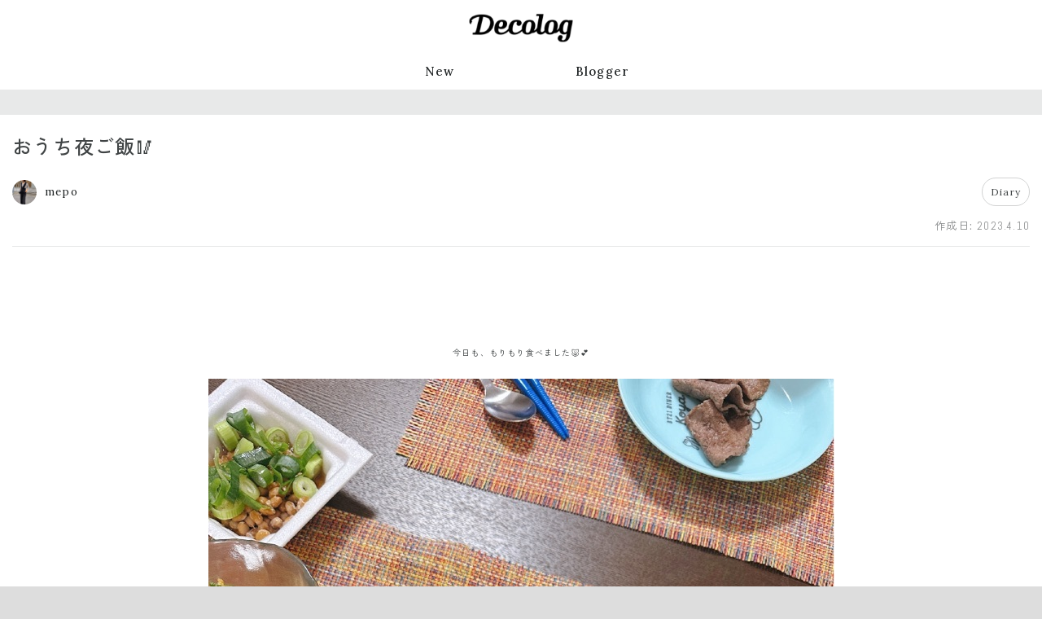

--- FILE ---
content_type: text/html; charset=utf-8
request_url: https://www.dclog.jp/n/articles/577201020
body_size: 7519
content:
<!DOCTYPE html>











<html lang="ja" prefix="og: https://ogp.me/ns#" >
<head>
    <meta charset="UTF-8">
    <title>おうち夜ご飯🥢 | mepo | Decolog</title>
    <meta name="viewport" content="width=device-width,initial-scale=1">

    

    <link rel="preconnect" href="//cdn.clipkit.co">
    <link rel="preconnect" href="//www.google-analytics.com">
    <link rel="preconnect" href="//www.googletagmanager.com">
    <link rel="preconnect" href="//pagead2.googlesyndication.com">
    <link rel="preconnect" href="https://fonts.googleapis.com">
    <link rel="preconnect" href="https://fonts.gstatic.com" crossorigin>

    
<link rel="canonical" href="https://www.dclog.jp/n/articles/577201020">




    <meta name="description" content="Decologは、ライフスタイルメディアにリニューアルしました。">







<meta name="thumbnail" content="https://cdn.clipkit.co/tenants/1473/sites/images/000/000/001/square/8ee58009-c323-41b5-97b4-3a6987e22f00.png?1687248865">
<meta property="og:title" content="おうち夜ご飯🥢">
<meta property="og:type" content="article">
<meta property="og:image" content="https://cdn.clipkit.co/tenants/1473/sites/images/000/000/001/large/8ee58009-c323-41b5-97b4-3a6987e22f00.png?1687248865">
<meta property="og:url" content="https://www.dclog.jp/n/articles/577201020">
<meta property="og:site_name" content="Decolog">
<meta name="twitter:card" content="summary_large_image">
<script type="application/ld+json">
  {
    "@context": "http://schema.org",
    "@type": "NewsArticle",
    "mainEntityOfPage":{
      "@type":"WebPage",
      "@id": "https://www.dclog.jp/n/articles/577201020"
    },
    "headline": "おうち夜ご飯🥢",
    "image": {
      "@type": "ImageObject",
      "url": "https://cdn.clipkit.co/clipkit/images/medium/missing.png",
      "width": 800,
      "height": 600
    },
    "datePublished": "2023-04-10T21:08:17+09:00",
    "dateModified": "2023-04-10T21:08:17+09:00",
    "author": {
      "@type": "Person",
      "name": "mepo"
    },
    "publisher": {
      "@type": "Organization",
      "name": "Decolog",
      "logo": {
        "@type": "ImageObject",
        "url": "https://cdn.clipkit.co/tenants/1473/sites/logos/000/000/001/logo_sm/4d222c17-db5a-4f0a-a64e-422d1fc9e795.png?1687852857"
      }
    },
    "description": ""
  }
</script>


    <meta name="format-detection" content="telephone=no">
    <link rel="shortcut icon" href="https://cdn.clipkit.co/tenants/1473/sites/favicons/000/000/001/square/b7013b3a-1b61-4165-9d3c-648039411d7a.png?1687249004" type="image/vnd.microsoft.icon">
    <link rel="apple-touch-icon" href="https://cdn.clipkit.co/tenants/1473/sites/touch_icons/000/000/001/square/b0a25d0e-0029-4a8f-977a-05657f66937e.png?1687249004">

    
        

        <script>window.dataLayer = window.dataLayer || [];</script>
        
<script>
window.dataLayer.push({
    'article.writer': 'mepo',
    'article.category': 'Diary'
});
</script>

        <!-- Google Tag Manager -->
        <script>(function(w,d,s,l,i){w[l]=w[l]||[];w[l].push({'gtm.start':
        new Date().getTime(),event:'gtm.js'});var f=d.getElementsByTagName(s)[0],
        j=d.createElement(s),dl=l!='dataLayer'?'&l='+l:'';j.async=true;j.src=
        'https://www.googletagmanager.com/gtm.js?id='+i+dl+ '&gtm_auth=IuxJxs2hQXlV7I_Ze_dLWg&gtm_preview=env-1&gtm_cookies_win=x';f.parentNode.insertBefore(j,f);
        })(window,document,'script','dataLayer','GTM-MRGM6552');</script>
        <!-- End Google Tag Manager -->
    

    <link rel="stylesheet" href="//cdn.jsdelivr.net/fontawesome/4.7.0/css/font-awesome.min.css">
    
        
    
    <style>
    @font-face {
        font-family: "dclogicon";
        src: url("https://cdn.clipkit.co/tenants/1473/resources/assets/000/000/487/original/dclogicon.woff?1693473541") format("woff"),
        url("https://cdn.clipkit.co/tenants/1473/resources/assets/000/000/486/original/dclogicon.ttf?1693473541") format("truetype"),
        url("") format("svg");
        font-weight: normal;
        font-style: normal;
        font-display: block;
    }
    </style>
    <link href="https://fonts.googleapis.com/css2?family=Abel&family=Lora:wght@400;500&family=Zen+Kaku+Gothic+New:wght@400;500&display=swap" rel="stylesheet">
    <link rel="stylesheet" href="https://cdn.clipkit.co/tenants/1473/resources/assets/000/003/279/original/style.css?1697611192" media="all">

        

    

    

    
        
<script>
window.gnsrcmd = window.gnsrcmd || {};
gnsrcmd.cmd = gnsrcmd.cmd || [];
window.gnshbrequest = window.gnshbrequest || {cmd:[]};

gnshbrequest.cmd.push(function(){
    gnshbrequest.registerPassback("1442484");
    gnshbrequest.forceInternalRequest();
});
</script>
<script async src="//rj.gssprt.jp/rm/004/731/m4731.js"></script>
<script async src="https://cpt.geniee.jp/hb/v1/4731/6/wrapper.min.js"></script>

        



<script>
  window.gnshbrequest = window.gnshbrequest || {cmd:[]};
  window.gnshbrequest.cmd.push(function(){
    window.gnshbrequest.registerPassback("1550163");
    window.gnshbrequest.registerPassback("1550164");
    window.gnshbrequest.forceInternalRequest();
  });
</script>
<script async src="https://cpt.geniee.jp/hb/v1/4731/6/wrapper.min.js"></script>

    
    
    <script>window.I18n = window.I18n || {};</script>
<meta name="csrf-param" content="authenticity_token" />
<meta name="csrf-token" content="kzVQAKtgqc7V-0w7b48fQDvgFLjteB2aCLLJzfeTJa4si8peSRn-dfIVS-Mf_g-sTIVV0c_cJppdvMClcuIhUA" /><script>window.routing_root_path = '/n';
window.site_name = 'media';
I18n.defaultLocale = 'ja';
I18n.locale = 'ja';</script></head>

<body class="desktop" >
    
        <div>
            <div>
            
<div class="ca_profitx_ad_container ca_profitx_mediaid_3641 ca_profitx_pageid_33985">
  <div class="ca_profitx_ad" data-ca-profitx-ad data-ca-profitx-tagid="31507" data-ca-profitx-spotid="pfxad_31507" data-ca-profitx-pageid="33985"></div>
  <div class="ca_profitx_ad" data-ca-profitx-ad data-ca-profitx-tagid="31508" data-ca-profitx-spotid="pfxad_31508" data-ca-profitx-pageid="33985"></div>
  <script data-ca-profitx-pageid="33985" src="https://cdn.caprofitx.com/media/3641/pfx.js" type="text/javascript" charset="utf-8" data-ca-profitx-js async></script>
</div>
<div data-cptid="1442484">
    <script>
    gnshbrequest.cmd.push(function() {
        gnshbrequest.applyPassback("1442484", "[data-cptid='1442484']");
    });
    </script>
</div>
            </div>
        </div>
    

    
    <!-- Google Tag Manager (noscript) -->
    <noscript><iframe src="https://www.googletagmanager.com/ns.html?id=GTM-MRGM6552&gtm_auth=IuxJxs2hQXlV7I_Ze_dLWg&gtm_preview=env-1&gtm_cookies_win=x"
    height="0" width="0" style="display:none;visibility:hidden"></iframe></noscript>
    <!-- End Google Tag Manager (noscript) -->
    

    <div class="global-container">
        <header class="global-header">
            <div class="global-header__inner">
                <p class="global-header-logo">
                <a href="/n/" class="global-header-logo__link">
                    <img src="https://cdn.clipkit.co/tenants/1473/sites/logos/000/000/001/logo_sm/4d222c17-db5a-4f0a-a64e-422d1fc9e795.png?1687852857" alt="Decolog" class="global-header-logo__img">
                </a>
                </p>

                

                
                <nav class="global-header-nav">
                    <ul class="global-header-nav__list">
                        <li class="global-header-nav__item"><a href="/n/archive">New</a></li>
                        <li class="global-header-nav__item"><a href="/n/blogger">Blogger</a></li>
                        <!--
                        
                        <li class="global-header-nav__item">
                            <form action="/n/search" class="global-header-search">
                                <input type="text" class="global-header-search__input" placeholder="キーワードで検索" name="q" value="">
                                <button type="submit" class="global-header-search__button"><span>検索</span></button>
                            </form>
                        </li>
                        -->
                    </ul>
                </nav>
                
            </div>
        </header>

        <main class="global-main">
            














<div class="content">
    <div class="content__header">
        
<div>
    <div>
    
<script type="text/javascript">
var adstir_vars = {
  ver: "4.0",
  app_id: "MEDIA-33db5420",
  ad_spot: 28,
  center: false
};
</script>
<script type="text/javascript" src="https://js.ad-stir.com/js/adstir.js"></script>

    </div>
</div>

    </div>
    <div class="content__body content-body">
        <article class="content-body__primary">
        
            <header class="article-header">
                
                

                <h1 class="article-header__title">おうち夜ご飯🥢</h1>

                

                <ul class="article-header__meta-01 article-header-meta-01">
                    <li class="article-header-meta-01__item article-header-author">
                        <a class="article-header-author__link" href="/n/authors/mepo902">
                            <img class="article-header-author__img" src="https://cdn.clipkit.co/tenants/1473/users/images/000/000/045/avater_lg/5e901448-7bb3-4fc0-9d03-c4bc0e34a7b3.jpg?1692947018" alt="">
                            <span class="article-header-author__name">mepo</span>
                        </a>
                    </li>
                    
                    <li class="article-header-meta-01__item article-header-meta-01__item--category"><a href="/n/category/diary">Diary</a></li>
                    
                </ul>

                
                
                
                <div class="article-header__meta-02 article-header-meta-02">
                    <ul class="article-header-meta-02__list">
                        
                        
                        
                        <li class="article-header-meta-02__item article-header-meta-02__item--published">作成日: <time datetime="2023-04-10 21:08:17 +0900">2023.4.10</time></li>
                        
                        
                    </ul>
                </div>

                
                
            </header>

            <section class="article-main">
                
                    
                        
    <div class="article-item item_html" id="item8480" data-item-id="8480" data-item-type="ItemHtml"><div class="item-body"><div class="article-import"><div style="background-color: #ffffff"><div style="“text-align:"><br></div><div style="“text-align:"><br></div><div style="“text-align:"><br></div><div style="text-align: center; “text-align:"><br></div><div style="text-align: center; “text-align:"><font size="1">今日も、もりもり食べました🐷💕</font></div><div style="text-align: center; “text-align:"><font size="1"><br></font></div><div style="text-align: center; “text-align:"><font size="1"><img src="https://blog-archive-assets.dclog.jp/entry_image/633143/20d319ca9971fb7bcb74e0fb8a85c954/577201020-1.jpg" class="entry-image-large"><br><br></font></div><div style="text-align: center; “text-align:"><font size="1">ネギが太かったり、</font></div><div style="text-align: center; “text-align:"><font size="1">色々突っ込みどころはありますが←</font></div><div style="text-align: center; “text-align:"><font size="1"><br></font></div><div style="text-align: center; “text-align:"><font size="1">今日もしっかり食べました🤭</font></div><div style="text-align: center; “text-align:"><font size="1"><br></font></div><div style="text-align: center; “text-align:"><font size="1"><br></font></div><div style="text-align: center; “text-align:"><font size="1">💙💙</font></div><div style="text-align: center; “text-align:"><font size="1"><br></font></div><div style="text-align: center; “text-align:"><font size="1"><br></font></div><div style="text-align: center; “text-align:"><div><div style="text-align: start;"><span style="font-size: 11.71875px; letter-spacing: normal; -webkit-tap-highlight-color: rgba(26, 26, 26, 0.3); background-color: rgba(255, 255, 255, 0);"><img src="https://blog-archive-assets.dclog.jp/entry_image/633143/ef3fa1d7c422571d3a671b94e662613b/577198667-1.jpg" class="entry-image-large" style="border: 0px; vertical-align: bottom;"></span></div><div style="text-align: start;"><span style="font-size: 11.71875px; letter-spacing: normal; -webkit-tap-highlight-color: rgba(26, 26, 26, 0.3); background-color: rgba(255, 255, 255, 0);"><br></span></div></div><div style="text-align: start;"><font style="font-size: 11.71875px; letter-spacing: normal; -webkit-tap-highlight-color: rgba(26, 26, 26, 0.3); background-color: rgba(255, 255, 255, 0);">トレンドの、ウエスト折り返し🌸</font></div><div style="text-align: start;"><font style="font-size: 11.71875px; letter-spacing: normal; -webkit-tap-highlight-color: rgba(26, 26, 26, 0.3); background-color: rgba(255, 255, 255, 0);">これはそのまま履いて見せられるデザインパンツ</font></div><div style="text-align: start;"><font style="font-size: 11.71875px; letter-spacing: normal; -webkit-tap-highlight-color: rgba(26, 26, 26, 0.3); background-color: rgba(255, 255, 255, 0);"><br></font></div><div><p style="text-align: start; margin: 0px; font-stretch: normal; line-height: normal;"><a href="https://dclog.jp/sa/bkw_mpo_ab0588" style="border: 0px; caret-color: rgb(0, 0, 0); font-size: 11.71875px; letter-spacing: normal; -webkit-tap-highlight-color: rgba(26, 26, 26, 0.3); background-color: rgba(255, 255, 255, 0);"><font color="#000000">//dclog.jp/sa/bkw_mpo_ab0588</font></a></p><p style="text-align: start; margin: 0px; font-stretch: normal; line-height: normal;"><span style="font-size: 11.71875px; letter-spacing: normal; -webkit-tap-highlight-color: rgba(26, 26, 26, 0.3); background-color: rgba(255, 255, 255, 0);"><br></span></p><p style="text-align: start; margin: 0px; font-stretch: normal; line-height: normal;"><span style="font-size: 11.71875px; letter-spacing: normal; -webkit-tap-highlight-color: rgba(26, 26, 26, 0.3); background-color: rgba(255, 255, 255, 0);"><br></span></p><p style="text-align: start; margin: 0px; font-stretch: normal; line-height: normal;"><span style="font-size: 11.71875px; letter-spacing: normal; -webkit-tap-highlight-color: rgba(26, 26, 26, 0.3); background-color: rgba(255, 255, 255, 0);">予約していたのがようやく！</span></p><p style="text-align: start; margin: 0px; font-stretch: normal; line-height: normal;"><span style="font-size: 11.71875px; letter-spacing: normal; -webkit-tap-highlight-color: rgba(26, 26, 26, 0.3); background-color: rgba(255, 255, 255, 0);">届いて活躍中☺️(2色GET済)</span></p><p style="text-align: start; margin: 0px; font-stretch: normal; line-height: normal;"><span style="font-size: 11.71875px; letter-spacing: normal; -webkit-tap-highlight-color: rgba(26, 26, 26, 0.3); background-color: rgba(255, 255, 255, 0);"><br></span></p><p style="text-align: start; margin: 0px; font-stretch: normal; line-height: normal;"><span style="font-size: 11.71875px; letter-spacing: normal; -webkit-tap-highlight-color: rgba(26, 26, 26, 0.3); background-color: rgba(255, 255, 255, 0);"><img src="https://blog-archive-assets.dclog.jp/entry_image/633143/ef3fa1d7c422571d3a671b94e662613b/577198667-2.jpg" class="entry-image-large" style="border: 0px; vertical-align: bottom;"></span></p></div></div><div style="text-align: center; “text-align:"><font size="1"><br></font></div><div style="text-align: center; “text-align:"><font size="1"><br></font></div><div style="text-align: center; “text-align:"><font size="1"><br></font></div><div><br></div>#家ごはん #おうちごはん </div></div></div></div>


                    
                
            </section>

            <footer class="article-footer">
                
                <h2 class="title-section">この記事のハッシュタグ</h2>
                <ul class="hashtag-list">
                    
                    <li class="hashtag-list__item"><a href="/n/tags/%E3%81%8A%E3%81%86%E3%81%A1%E3%81%94%E3%81%AF%E3%82%93">#おうちごはん</a></li>
                    
                    <li class="hashtag-list__item"><a href="/n/tags/%E5%AE%B6%E3%81%94%E3%81%AF%E3%82%93">#家ごはん</a></li>
                    
                </ul>
                

                
<div>
    <div>
    
<script type="text/javascript">
var adstir_vars = {
  ver: "4.0",
  app_id: "MEDIA-33db5420",
  ad_spot: 27,
  center: false
};
</script>
<script type="text/javascript" src="https://js.ad-stir.com/js/adstir.js"></script>

    </div>
</div>


                
                
                
                
                <div class="article-pagination">
                    <div class="article-pagination__item is-prev ">
                        
                        <a href="/n/articles/577203664">
                            
                            <div class="article-pagination__text">
                                <span class="article-pagination__title">今日も🤰気付かれない..</span>
                            </div>
                        </a>
                        
                    </div>
                    <div class="article-pagination__item is-next ">
                        
                        <a href="/n/articles/577198667">
                            
                            <div class="article-pagination__text">
                                <span class="article-pagination__title">パンツだって履ける🫶</span>
                            </div>
                        </a>
                        
                    </div>
                </div>

                <div class="author">
                    <img class="author__image" src="https://cdn.clipkit.co/tenants/1473/users/images/000/000/045/avater_lg/5e901448-7bb3-4fc0-9d03-c4bc0e34a7b3.jpg?1692947018" alt="">
                    <h2 class="author__name"><a href="/n/authors/mepo902">mepo</a></h2>
                    
                        <p class="author__desc"><span>Working mam:👦🏻👶🏻🐶</span></p>
                    
                    <ul class="author__social-container">
                        
                            
                            
                            
                                <li class="author__social"><a href="https://www.instagram.com/mep__392/" target="_blank"><span>https://www.instagram.com/mep__392/</span></a></li>
                            
                        
                            
                            
                            
                        
                            
                            
                            
                        
                    </ul>
                </div>

                
<div>
    <div>
    




<script type="text/javascript">
var adstir_vars = {
  ver: "4.0",
  app_id: "MEDIA-33db5420",
  ad_spot: 29,
  center: false
};
</script>
<script type="text/javascript" src="https://js.ad-stir.com/js/adstir.js"></script>


    </div>
</div>


                
                
                
                <h2 class="title-section">関連する記事</h2>
                <ul class="entry-default-container">
                
                    













<li class="entry-default">
    <div class="entry-default__text">
        <b class="entry-default__title entry-default-title"><a href="/n/articles/577290452">おうちご飯を息子と作る☺️</a></b>

        
        <div class="entry-default__meta entry-default-meta">
            
            <ul class="entry-default-meta__tags entry-default-tags">
                
                <li><a href="/n/tags/%E3%81%8A%E3%81%86%E3%81%A1%E3%81%94%E3%81%AF%E3%82%93">#おうちごはん</a></li>
                
                <li><a href="/n/tags/%E5%AE%B6%E3%81%94%E3%81%AF%E3%82%93">#家ごはん</a></li>
                
            </ul>
        </div>
        

        <div class="entry-default__meta-02 entry-default-meta-02">
            <a class="entry-default-meta-02__author entry-default-author" href="/n/authors/mepo902">
                <img alt="" loading="lazy"
                src="https://cdn.clipkit.co/tenants/1473/users/images/000/000/045/avater_sm/5e901448-7bb3-4fc0-9d03-c4bc0e34a7b3.jpg?1692947018"
                
                style="aspect-ratio: 1/1;object-fit: cover;"
                >
                <span>mepo</span>
            </a>
            
            <div class="entry-default-meta-02__category entry-default-category"><a href="/n/category/diary">Diary</a></div>
            
        </div>
    </div>
    
</li>

                
                    













<li class="entry-default">
    <div class="entry-default__text">
        <b class="entry-default__title entry-default-title"><a href="/n/articles/577026908">おうちごはん載せまーす</a></b>

        
        <div class="entry-default__meta entry-default-meta">
            
            <ul class="entry-default-meta__tags entry-default-tags">
                
                <li><a href="/n/tags/%E3%81%8A%E3%81%86%E3%81%A1%E3%81%94%E3%81%AF%E3%82%93">#おうちごはん</a></li>
                
                <li><a href="/n/tags/%E5%AD%90%E8%82%B2%E3%81%A6">#子育て</a></li>
                
                <li><a href="/n/tags/%E5%AE%B6%E3%81%94%E3%81%AF%E3%82%93">#家ごはん</a></li>
                
                <li><a href="/n/tags/%E6%88%91%E3%81%8C%E5%AD%90%E3%81%AE%E6%88%90%E9%95%B7">#我が子の成長</a></li>
                
            </ul>
        </div>
        

        <div class="entry-default__meta-02 entry-default-meta-02">
            <a class="entry-default-meta-02__author entry-default-author" href="/n/authors/mepo902">
                <img alt="" loading="lazy"
                src="https://cdn.clipkit.co/tenants/1473/users/images/000/000/045/avater_sm/5e901448-7bb3-4fc0-9d03-c4bc0e34a7b3.jpg?1692947018"
                
                style="aspect-ratio: 1/1;object-fit: cover;"
                >
                <span>mepo</span>
            </a>
            
            <div class="entry-default-meta-02__category entry-default-category"><a href="/n/category/diary">Diary</a></div>
            
        </div>
    </div>
    
</li>

                
                    













<li class="entry-default">
    <div class="entry-default__text">
        <b class="entry-default__title entry-default-title"><a href="/n/articles/576917070">くたくた月曜、家ごはん🥢</a></b>

        
        <div class="entry-default__meta entry-default-meta">
            
            <ul class="entry-default-meta__tags entry-default-tags">
                
                <li><a href="/n/tags/%E3%81%8A%E3%81%86%E3%81%A1%E3%81%94%E3%81%AF%E3%82%93">#おうちごはん</a></li>
                
                <li><a href="/n/tags/%E5%AE%B6%E3%81%94%E3%81%AF%E3%82%93">#家ごはん</a></li>
                
            </ul>
        </div>
        

        <div class="entry-default__meta-02 entry-default-meta-02">
            <a class="entry-default-meta-02__author entry-default-author" href="/n/authors/mepo902">
                <img alt="" loading="lazy"
                src="https://cdn.clipkit.co/tenants/1473/users/images/000/000/045/avater_sm/5e901448-7bb3-4fc0-9d03-c4bc0e34a7b3.jpg?1692947018"
                
                style="aspect-ratio: 1/1;object-fit: cover;"
                >
                <span>mepo</span>
            </a>
            
            <div class="entry-default-meta-02__category entry-default-category"><a href="/n/category/diary">Diary</a></div>
            
        </div>
    </div>
    
</li>

                
                    













<li class="entry-default">
    <div class="entry-default__text">
        <b class="entry-default__title entry-default-title"><a href="/n/articles/1784621">お う ち ご は ん 🖤(📸)</a></b>

        
        <div class="entry-default__meta entry-default-meta">
            
            <ul class="entry-default-meta__tags entry-default-tags">
                
                <li><a href="/n/tags/6%E4%BA%BA%E3%81%AE%E3%83%9E%E3%83%9E">#6人のママ</a></li>
                
                <li><a href="/n/tags/6%E4%BA%BA%E3%81%AE%E5%AD%90%E3%81%AE%E3%81%8A%E6%AF%8D%E3%81%95%E3%82%93">#6人の子のお母さん</a></li>
                
                <li><a href="/n/tags/6%E4%BA%BA%E5%AD%90%E8%82%B2%E3%81%A6">#6人子育て</a></li>
                
                <li><a href="/n/tags/6%E4%BA%BA%E7%9B%AE">#6人目</a></li>
                
                <li><a href="/n/tags/pr">#pr</a></li>
                
                <li><a href="/n/tags/%E3%81%8A%E3%81%86%E3%81%A1%E3%81%94%E3%81%AF%E3%82%93">#おうちごはん</a></li>
                
            </ul>
        </div>
        

        <div class="entry-default__meta-02 entry-default-meta-02">
            <a class="entry-default-meta-02__author entry-default-author" href="/n/authors/aloha03">
                <img alt="" loading="lazy"
                src="https://cdn.clipkit.co/tenants/1473/users/images/000/000/022/avater_sm/f9b39853-f24a-4669-bceb-76ae9df4ee3e.jpg?1762699281"
                
                style="aspect-ratio: 1/1;object-fit: cover;"
                >
                <span>CHICCA</span>
            </a>
            
            <div class="entry-default-meta-02__category entry-default-category"><a href="/n/category/food">Food</a></div>
            
        </div>
    </div>
    
    <div class="entry-default__thumbnail">
        <a href="/n/articles/1784621">
            <img alt="" loading="lazy"
            src="https://cdn.clipkit.co/tenants/1473/articles/images/000/125/229/large/8ccf0057-dabd-45c5-92a0-27fce67436fb.jpg?1764447799"
            
            style="aspect-ratio: 1/1;object-fit: cover;"
            >
        </a>
    </div>
    
</li>

                
                </ul>
                
            </footer>
        
        </article>
        <aside class="content-body__secondary content-body-secondary">
            


















    
<div class="content-body-secondary__block">
    <div>
        <div>
        
<div data-cptid="1550163" style="display: block;">
<script>
  window.gnshbrequest.cmd.push(function() {
    window.gnshbrequest.applyPassback("1550163", "[data-cptid='1550163']");
  });
</script>
</div>
        </div>
    </div>
</div>

    


<div class="content-body-secondary__block">
    <h2 class="title-aside">Blogger Ranking</h2>
    <ol class="ranking">
    
        



<li class="ranking__item"><a href="/n/authors/chiimelo74" class="ranker">
    <div class="ranker__image-container">
        <img
        class="ranker__image ranker__image--default ranker__image--rank1"
        loading="lazy"
        src="https://cdn.clipkit.co/tenants/1473/users/images/000/000/042/original/61abf082-0184-472b-88fc-4bf9e7fde7ee.jpg?1692945825&s=600" alt=""
        style="aspect-ratio: 1/1;object-fit: cover;"
        >
    </div>
    <div class="ranker__body">
        <div class="ranker__num ranker__num--default ranker__num--rank1">1</div>
        <div class="ranker__blog-author ranker__blog-author--default">ちいめろ</div>
        <b class="ranker__entry-title ranker__entry-title--default">祝🌸琉ちゃろ</b>
    </div>
</a></li>

    
        



<li class="ranking__item"><a href="/n/authors/cpm" class="ranker">
    <div class="ranker__image-container">
        <img
        class="ranker__image ranker__image--default ranker__image--rank2"
        loading="lazy"
        src="https://cdn.clipkit.co/tenants/1473/users/images/000/000/052/original/fbc060d0-e3fb-4e2e-8704-0ae51caea2bc.jpg?1692946291&s=600" alt=""
        style="aspect-ratio: 1/1;object-fit: cover;"
        >
    </div>
    <div class="ranker__body">
        <div class="ranker__num ranker__num--default ranker__num--rank2">2</div>
        <div class="ranker__blog-author ranker__blog-author--default">Miya</div>
        <b class="ranker__entry-title ranker__entry-title--default">沖縄 day1</b>
    </div>
</a></li>

    
        



<li class="ranking__item"><a href="/n/authors/mamexx19" class="ranker">
    <div class="ranker__image-container">
        <img
        class="ranker__image ranker__image--default ranker__image--rank3"
        loading="lazy"
        src="https://cdn.clipkit.co/tenants/1473/users/images/000/000/049/original/2580c46d-58a4-4127-87f2-54508b90c385.jpg?1692946166&s=600" alt=""
        style="aspect-ratio: 1/1;object-fit: cover;"
        >
    </div>
    <div class="ranker__body">
        <div class="ranker__num ranker__num--default ranker__num--rank3">3</div>
        <div class="ranker__blog-author ranker__blog-author--default">miki</div>
        <b class="ranker__entry-title ranker__entry-title--default">恋愛バライティー</b>
    </div>
</a></li>

    
        



<li class="ranking__item"><a href="/n/authors/t0620m" class="ranker">
    <div class="ranker__image-container">
        <img
        class="ranker__image ranker__image--default ranker__image--rank4"
        loading="lazy"
        src="https://cdn.clipkit.co/tenants/1473/users/images/000/000/026/original/a0f4a6a5-ee70-4e1d-8baf-de0a9a8f0c1a.jpg?1694398550&s=600" alt=""
        style="aspect-ratio: 1/1;object-fit: cover;"
        >
    </div>
    <div class="ranker__body">
        <div class="ranker__num ranker__num--default ranker__num--rank4">4</div>
        <div class="ranker__blog-author ranker__blog-author--default">miku</div>
        <b class="ranker__entry-title ranker__entry-title--default">大正解だったニット🐏</b>
    </div>
</a></li>

    
        



<li class="ranking__item"><a href="/n/authors/anatu52" class="ranker">
    <div class="ranker__image-container">
        <img
        class="ranker__image ranker__image--default ranker__image--rank5"
        loading="lazy"
        src="https://cdn.clipkit.co/tenants/1473/users/images/000/000/025/original/c526d0fa-e8e4-42f4-ba59-3ddbcdf0cc1c.jpg?1699075312&s=600" alt=""
        style="aspect-ratio: 1/1;object-fit: cover;"
        >
    </div>
    <div class="ranker__body">
        <div class="ranker__num ranker__num--default ranker__num--rank5">5</div>
        <div class="ranker__blog-author ranker__blog-author--default">ナッパ</div>
        <b class="ranker__entry-title ranker__entry-title--default">旅の記憶に残る軽井沢の朝｜浅野屋旧道本店モーニング</b>
    </div>
</a></li>

    
        



<li class="ranking__item"><a href="/n/authors/mikitylog" class="ranker">
    <div class="ranker__image-container">
        <img
        class="ranker__image ranker__image--default ranker__image--rank6"
        loading="lazy"
        src="https://cdn.clipkit.co/tenants/1473/users/images/000/000/028/original/5aa74888-4a63-4b0b-a3a5-da026f5cfc4e.jpg?1752559410&s=600" alt=""
        style="aspect-ratio: 1/1;object-fit: cover;"
        >
    </div>
    <div class="ranker__body">
        <div class="ranker__num ranker__num--default ranker__num--rank6">6</div>
        <div class="ranker__blog-author ranker__blog-author--default">みきてぃ</div>
        <b class="ranker__entry-title ranker__entry-title--default">出産まで25日🤰🏻‼️</b>
    </div>
</a></li>

    
        



<li class="ranking__item"><a href="/n/authors/ayucafe" class="ranker">
    <div class="ranker__image-container">
        <img
        class="ranker__image ranker__image--default ranker__image--rank7"
        loading="lazy"
        src="https://cdn.clipkit.co/tenants/1473/users/images/000/000/039/original/f41700fa-9c79-4871-a0fe-c51961bee438.jpg?1692945711&s=600" alt=""
        style="aspect-ratio: 1/1;object-fit: cover;"
        >
    </div>
    <div class="ranker__body">
        <div class="ranker__num ranker__num--default ranker__num--rank7">7</div>
        <div class="ranker__blog-author ranker__blog-author--default">Ayu</div>
        <b class="ranker__entry-title ranker__entry-title--default">大阪へ</b>
    </div>
</a></li>

    
        



<li class="ranking__item"><a href="/n/authors/sonkyou1013" class="ranker">
    <div class="ranker__image-container">
        <img
        class="ranker__image ranker__image--default ranker__image--rank8"
        loading="lazy"
        src="https://cdn.clipkit.co/tenants/1473/users/images/000/000/054/original/408d0561-6cc5-40b8-aadc-e257188e3a74.jpg?1692946335&s=600" alt=""
        style="aspect-ratio: 1/1;object-fit: cover;"
        >
    </div>
    <div class="ranker__body">
        <div class="ranker__num ranker__num--default ranker__num--rank8">8</div>
        <div class="ranker__blog-author ranker__blog-author--default">𝐒𝐎𝐍 𝐊𝐘𝐎𝐔</div>
        <b class="ranker__entry-title ranker__entry-title--default">SHEINコーデ✨20%クーポン配布</b>
    </div>
</a></li>

    
        



<li class="ranking__item"><a href="/n/authors/DxR_" class="ranker">
    <div class="ranker__image-container">
        <img
        class="ranker__image ranker__image--default ranker__image--rank9"
        loading="lazy"
        src="https://cdn.clipkit.co/tenants/1473/users/images/000/000/048/original/cd4c5707-a159-46f8-87e6-584cae958b7e.jpg?1692946083&s=600" alt=""
        style="aspect-ratio: 1/1;object-fit: cover;"
        >
    </div>
    <div class="ranker__body">
        <div class="ranker__num ranker__num--default ranker__num--rank9">9</div>
        <div class="ranker__blog-author ranker__blog-author--default">RISA</div>
        <b class="ranker__entry-title ranker__entry-title--default">平成メイク、、！？</b>
    </div>
</a></li>

    
        



<li class="ranking__item"><a href="/n/authors/risaindubai" class="ranker">
    <div class="ranker__image-container">
        <img
        class="ranker__image ranker__image--default ranker__image--rank10"
        loading="lazy"
        src="https://cdn.clipkit.co/tenants/1473/users/images/000/000/044/original/535bbaa5-995c-4720-9206-fdba7f9c0c3b.jpg?1692945944&s=600" alt=""
        style="aspect-ratio: 1/1;object-fit: cover;"
        >
    </div>
    <div class="ranker__body">
        <div class="ranker__num ranker__num--default ranker__num--rank10">10</div>
        <div class="ranker__blog-author ranker__blog-author--default">RISA</div>
        <b class="ranker__entry-title ranker__entry-title--default">最近のbag事情。</b>
    </div>
</a></li>

    
    </ol>
    <div class="link-more-container">
        <a class="link-more" href="/n/blogger">Blogger一覧へ</a>
    </div>
</div>


    




<div class="content-body-secondary__block">
    <h2 class="title-aside">Topics</h2>
    <ul class="entry-default-container entry-default-container--col1">
        
            
                









<li class="entry-default entry-default--aside">
    <div class="entry-default__text">
        <b class="entry-default__title entry-default-title entry-default-title--aside"><a href="/n/articles/7359557">Decologからのお知らせ</a></b>
        
    </div>
    <div class="entry-default__thumbnail entry-default__thumbnail--aside">
        <a href="/n/articles/7359557">
            <img alt="" loading="lazy"
            src="https://cdn.clipkit.co/tenants/1473/articles/images/000/119/914/large/6964b37b-1dea-43b3-88d0-6efef52099ec.jpg?1693550976"
            
            style="aspect-ratio: 1/1;object-fit: cover;"
            >
        </a>
    </div>
</li>

            
        
    </ul>
</div>



    


<div class="content-body-secondary__block">
    <h2 class="title-aside">注目のハッシュタグ</h2>
    <ul class="hashtag-list">
        
        <li class="hashtag-list__item">
            <a href="/n/tags/pr">#pr</a>
        </li>
        
        <li class="hashtag-list__item">
            <a href="/n/tags/6%E4%BA%BA%E3%81%AE%E5%AD%90%E3%81%AE%E3%81%8A%E6%AF%8D%E3%81%95%E3%82%93">#6人の子のお母さん</a>
        </li>
        
        <li class="hashtag-list__item">
            <a href="/n/tags/6%E4%BA%BA%E5%AD%90%E8%82%B2%E3%81%A6">#6人子育て</a>
        </li>
        
        <li class="hashtag-list__item">
            <a href="/n/tags/%E5%AD%90%E8%82%B2%E3%81%A6%E4%B8%AD%E3%83%9E%E3%83%9E">#子育て中ママ</a>
        </li>
        
        <li class="hashtag-list__item">
            <a href="/n/tags/%E5%A5%B3%E3%81%AE%E5%AD%90%E3%83%9E%E3%83%9E">#女の子ママ</a>
        </li>
        
        <li class="hashtag-list__item">
            <a href="/n/tags/%E5%A5%B3%E3%81%AE%E5%AD%90%E8%82%B2%E5%85%90">#女の子育児</a>
        </li>
        
        <li class="hashtag-list__item">
            <a href="/n/tags/%E7%94%B7%E3%81%AE%E5%AD%90%E3%83%9E%E3%83%9E">#男の子ママ</a>
        </li>
        
        <li class="hashtag-list__item">
            <a href="/n/tags/%E7%94%B7%E3%81%AE%E5%AD%90%E8%82%B2%E5%85%90">#男の子育児</a>
        </li>
        
        <li class="hashtag-list__item">
            <a href="/n/tags/%E8%82%B2%E5%85%90%E4%B8%AD%E3%83%9E%E3%83%9E">#育児中ママ</a>
        </li>
        
        <li class="hashtag-list__item">
            <a href="/n/tags/%E5%AD%90%E6%B2%A2%E5%B1%B1">#子沢山</a>
        </li>
        
        <li class="hashtag-list__item">
            <a href="/n/tags/%E5%AD%90%E6%B2%A2%E5%B1%B1%E3%83%9E%E3%83%9E">#子沢山ママ</a>
        </li>
        
        <li class="hashtag-list__item">
            <a href="/n/tags/PR">#PR</a>
        </li>
        
        <li class="hashtag-list__item">
            <a href="/n/tags/%E5%AE%B6%E6%97%8F%E6%97%85%E8%A1%8C">#家族旅行</a>
        </li>
        
        <li class="hashtag-list__item">
            <a href="/n/tags/%E7%BE%A9%E5%AE%B6%E6%97%8F">#義家族</a>
        </li>
        
        <li class="hashtag-list__item">
            <a href="/n/tags/%E5%A4%A7%E5%AE%B6%E6%97%8F">#大家族</a>
        </li>
        
        <li class="hashtag-list__item">
            <a href="/n/tags/6%E4%BA%BA%E7%9B%AE">#6人目</a>
        </li>
        
        <li class="hashtag-list__item">
            <a href="/n/tags/%E3%83%95%E3%82%A1%E3%83%83%E3%82%B7%E3%83%A7%E3%83%B3">#ファッション</a>
        </li>
        
        <li class="hashtag-list__item">
            <a href="/n/tags/%E3%83%9E%E3%83%9E%E3%83%95%E3%82%A1%E3%83%83%E3%82%B7%E3%83%A7%E3%83%B3">#ママファッション</a>
        </li>
        
        <li class="hashtag-list__item">
            <a href="/n/tags/%E8%82%B2%E5%85%90">#育児</a>
        </li>
        
        <li class="hashtag-list__item">
            <a href="/n/tags/%E5%AD%90%E8%82%B2%E3%81%A6">#子育て</a>
        </li>
        
    </ul>
</div>


    
<div class="content-body-secondary__block">
    <div>
        <div>
        
<div data-cptid="1550164" style="display: block;">
<script>
  window.gnshbrequest.cmd.push(function() {
    window.gnshbrequest.applyPassback("1550164", "[data-cptid='1550164']");
  });
</script>
</div>
        </div>
    </div>
</div>




        </aside>
    </div>
    <div class="content__footer">
    </div>
</div>

        </main>

        
        <footer class="global-footer">
            <div class="global-footer__inner">
                <nav class="global-footer-nav">
                    <ul class="global-footer-nav__list">
                        <li class="global-footer-nav__item"><a href="/n/terms">利用規約</a></li>
                        <li class="global-footer-nav__item"><a href="https://www.328w.co.jp/privacy.html">プライバシーポリシー</a>
                        </li>
                        <li class="global-footer-nav__item"><a href="https://www.328w.co.jp/">運営会社について</a></li>
                    </ul>
                </nav>
                <small class="global-footer__copy">&copy; mitsubachiworks inc.</small>
            </div>
        </footer>
        
    </div>

    
        <script src="https://cdn.clipkit.co/tenants/1473/resources/assets/000/000/489/original/script.js?1693473541" async></script>
        

    

    
<script async="async" defer="defer" src="//www.instagram.com/embed.js"></script><script src="//cdn.clipkit.co/clipkit_assets/beacon-414f23f8ff2b763f9a6861cc093f7ad22529a6ba44cd8cf474410fb416eaa182.js" async="async" id="clipkit-beacon" data-page-type="article" data-page-id="8364" data-domain="www.dclog.jp/n" data-url="/n/articles/577201020" data-href="https://www.dclog.jp/n/media/beacon"></script><script async="async" data-label="saas" src="//b.clipkit.co/"></script>

<!--Clipkit(R) v14.23.1-20260121 Copyright (C) 2026 VECTOR Inc.-->

</body>
</html>


--- FILE ---
content_type: text/plain; charset=utf-8
request_url: https://ra.gssprt.jp/seat/v2
body_size: 135
content:
eyJhbGciOiJIUzI1NiIsInR5cCI6IkpXVCJ9.eyJtZWRpYV9pZCI6NDczMSwiaXRlbV9pZCI6ImU5YjVmMmUzIiwiYXVkIjoiaHR0cHM6Ly93d3cuZGNsb2cuanAvIiwiZXhwIjoxNzY5NDk0MzU3LCJpYXQiOjE3Njk0OTQyOTcsImlzcyI6ImdlbmllZSIsIm5iZiI6MTc2OTQ5NDI5N30.patYT0Eft7XAaImkhmE5p8eYyCkKm7eGNpdB55eZCJs